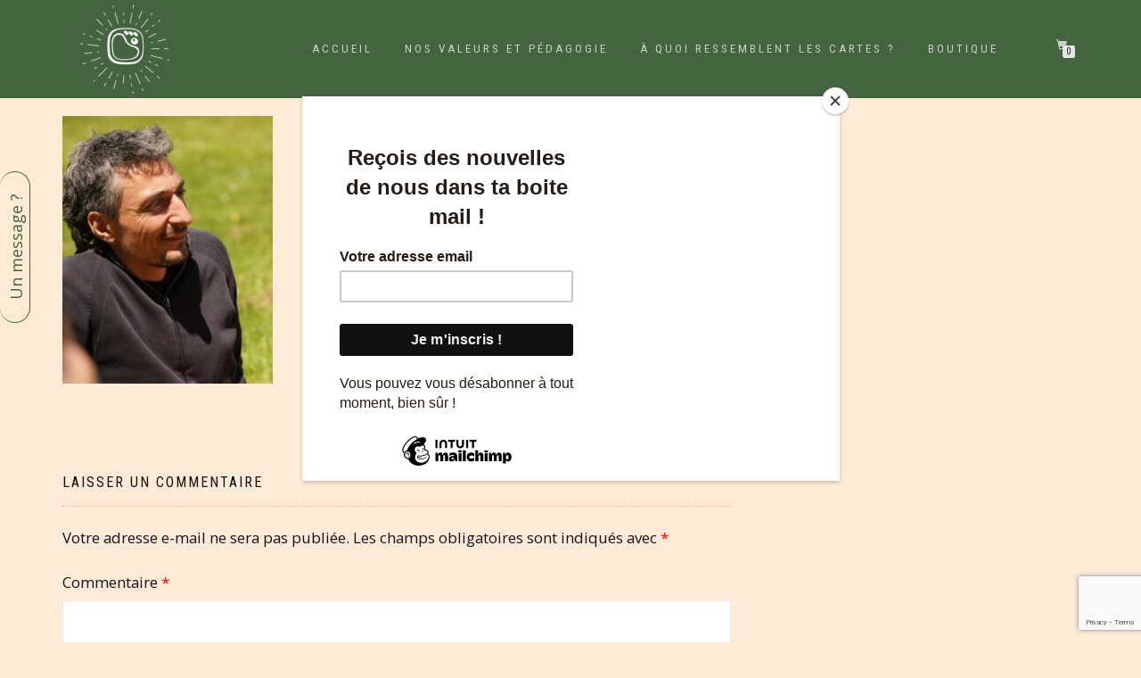

--- FILE ---
content_type: text/html; charset=utf-8
request_url: https://www.google.com/recaptcha/api2/anchor?ar=1&k=6LeTPRcqAAAAAGK-uwv2hfeibJOC1JZy-j2P9tbO&co=aHR0cHM6Ly9sZXMtZ3VtbG9zLmZyOjQ0Mw..&hl=en&v=N67nZn4AqZkNcbeMu4prBgzg&size=invisible&anchor-ms=20000&execute-ms=30000&cb=wtu9s8649rto
body_size: 49964
content:
<!DOCTYPE HTML><html dir="ltr" lang="en"><head><meta http-equiv="Content-Type" content="text/html; charset=UTF-8">
<meta http-equiv="X-UA-Compatible" content="IE=edge">
<title>reCAPTCHA</title>
<style type="text/css">
/* cyrillic-ext */
@font-face {
  font-family: 'Roboto';
  font-style: normal;
  font-weight: 400;
  font-stretch: 100%;
  src: url(//fonts.gstatic.com/s/roboto/v48/KFO7CnqEu92Fr1ME7kSn66aGLdTylUAMa3GUBHMdazTgWw.woff2) format('woff2');
  unicode-range: U+0460-052F, U+1C80-1C8A, U+20B4, U+2DE0-2DFF, U+A640-A69F, U+FE2E-FE2F;
}
/* cyrillic */
@font-face {
  font-family: 'Roboto';
  font-style: normal;
  font-weight: 400;
  font-stretch: 100%;
  src: url(//fonts.gstatic.com/s/roboto/v48/KFO7CnqEu92Fr1ME7kSn66aGLdTylUAMa3iUBHMdazTgWw.woff2) format('woff2');
  unicode-range: U+0301, U+0400-045F, U+0490-0491, U+04B0-04B1, U+2116;
}
/* greek-ext */
@font-face {
  font-family: 'Roboto';
  font-style: normal;
  font-weight: 400;
  font-stretch: 100%;
  src: url(//fonts.gstatic.com/s/roboto/v48/KFO7CnqEu92Fr1ME7kSn66aGLdTylUAMa3CUBHMdazTgWw.woff2) format('woff2');
  unicode-range: U+1F00-1FFF;
}
/* greek */
@font-face {
  font-family: 'Roboto';
  font-style: normal;
  font-weight: 400;
  font-stretch: 100%;
  src: url(//fonts.gstatic.com/s/roboto/v48/KFO7CnqEu92Fr1ME7kSn66aGLdTylUAMa3-UBHMdazTgWw.woff2) format('woff2');
  unicode-range: U+0370-0377, U+037A-037F, U+0384-038A, U+038C, U+038E-03A1, U+03A3-03FF;
}
/* math */
@font-face {
  font-family: 'Roboto';
  font-style: normal;
  font-weight: 400;
  font-stretch: 100%;
  src: url(//fonts.gstatic.com/s/roboto/v48/KFO7CnqEu92Fr1ME7kSn66aGLdTylUAMawCUBHMdazTgWw.woff2) format('woff2');
  unicode-range: U+0302-0303, U+0305, U+0307-0308, U+0310, U+0312, U+0315, U+031A, U+0326-0327, U+032C, U+032F-0330, U+0332-0333, U+0338, U+033A, U+0346, U+034D, U+0391-03A1, U+03A3-03A9, U+03B1-03C9, U+03D1, U+03D5-03D6, U+03F0-03F1, U+03F4-03F5, U+2016-2017, U+2034-2038, U+203C, U+2040, U+2043, U+2047, U+2050, U+2057, U+205F, U+2070-2071, U+2074-208E, U+2090-209C, U+20D0-20DC, U+20E1, U+20E5-20EF, U+2100-2112, U+2114-2115, U+2117-2121, U+2123-214F, U+2190, U+2192, U+2194-21AE, U+21B0-21E5, U+21F1-21F2, U+21F4-2211, U+2213-2214, U+2216-22FF, U+2308-230B, U+2310, U+2319, U+231C-2321, U+2336-237A, U+237C, U+2395, U+239B-23B7, U+23D0, U+23DC-23E1, U+2474-2475, U+25AF, U+25B3, U+25B7, U+25BD, U+25C1, U+25CA, U+25CC, U+25FB, U+266D-266F, U+27C0-27FF, U+2900-2AFF, U+2B0E-2B11, U+2B30-2B4C, U+2BFE, U+3030, U+FF5B, U+FF5D, U+1D400-1D7FF, U+1EE00-1EEFF;
}
/* symbols */
@font-face {
  font-family: 'Roboto';
  font-style: normal;
  font-weight: 400;
  font-stretch: 100%;
  src: url(//fonts.gstatic.com/s/roboto/v48/KFO7CnqEu92Fr1ME7kSn66aGLdTylUAMaxKUBHMdazTgWw.woff2) format('woff2');
  unicode-range: U+0001-000C, U+000E-001F, U+007F-009F, U+20DD-20E0, U+20E2-20E4, U+2150-218F, U+2190, U+2192, U+2194-2199, U+21AF, U+21E6-21F0, U+21F3, U+2218-2219, U+2299, U+22C4-22C6, U+2300-243F, U+2440-244A, U+2460-24FF, U+25A0-27BF, U+2800-28FF, U+2921-2922, U+2981, U+29BF, U+29EB, U+2B00-2BFF, U+4DC0-4DFF, U+FFF9-FFFB, U+10140-1018E, U+10190-1019C, U+101A0, U+101D0-101FD, U+102E0-102FB, U+10E60-10E7E, U+1D2C0-1D2D3, U+1D2E0-1D37F, U+1F000-1F0FF, U+1F100-1F1AD, U+1F1E6-1F1FF, U+1F30D-1F30F, U+1F315, U+1F31C, U+1F31E, U+1F320-1F32C, U+1F336, U+1F378, U+1F37D, U+1F382, U+1F393-1F39F, U+1F3A7-1F3A8, U+1F3AC-1F3AF, U+1F3C2, U+1F3C4-1F3C6, U+1F3CA-1F3CE, U+1F3D4-1F3E0, U+1F3ED, U+1F3F1-1F3F3, U+1F3F5-1F3F7, U+1F408, U+1F415, U+1F41F, U+1F426, U+1F43F, U+1F441-1F442, U+1F444, U+1F446-1F449, U+1F44C-1F44E, U+1F453, U+1F46A, U+1F47D, U+1F4A3, U+1F4B0, U+1F4B3, U+1F4B9, U+1F4BB, U+1F4BF, U+1F4C8-1F4CB, U+1F4D6, U+1F4DA, U+1F4DF, U+1F4E3-1F4E6, U+1F4EA-1F4ED, U+1F4F7, U+1F4F9-1F4FB, U+1F4FD-1F4FE, U+1F503, U+1F507-1F50B, U+1F50D, U+1F512-1F513, U+1F53E-1F54A, U+1F54F-1F5FA, U+1F610, U+1F650-1F67F, U+1F687, U+1F68D, U+1F691, U+1F694, U+1F698, U+1F6AD, U+1F6B2, U+1F6B9-1F6BA, U+1F6BC, U+1F6C6-1F6CF, U+1F6D3-1F6D7, U+1F6E0-1F6EA, U+1F6F0-1F6F3, U+1F6F7-1F6FC, U+1F700-1F7FF, U+1F800-1F80B, U+1F810-1F847, U+1F850-1F859, U+1F860-1F887, U+1F890-1F8AD, U+1F8B0-1F8BB, U+1F8C0-1F8C1, U+1F900-1F90B, U+1F93B, U+1F946, U+1F984, U+1F996, U+1F9E9, U+1FA00-1FA6F, U+1FA70-1FA7C, U+1FA80-1FA89, U+1FA8F-1FAC6, U+1FACE-1FADC, U+1FADF-1FAE9, U+1FAF0-1FAF8, U+1FB00-1FBFF;
}
/* vietnamese */
@font-face {
  font-family: 'Roboto';
  font-style: normal;
  font-weight: 400;
  font-stretch: 100%;
  src: url(//fonts.gstatic.com/s/roboto/v48/KFO7CnqEu92Fr1ME7kSn66aGLdTylUAMa3OUBHMdazTgWw.woff2) format('woff2');
  unicode-range: U+0102-0103, U+0110-0111, U+0128-0129, U+0168-0169, U+01A0-01A1, U+01AF-01B0, U+0300-0301, U+0303-0304, U+0308-0309, U+0323, U+0329, U+1EA0-1EF9, U+20AB;
}
/* latin-ext */
@font-face {
  font-family: 'Roboto';
  font-style: normal;
  font-weight: 400;
  font-stretch: 100%;
  src: url(//fonts.gstatic.com/s/roboto/v48/KFO7CnqEu92Fr1ME7kSn66aGLdTylUAMa3KUBHMdazTgWw.woff2) format('woff2');
  unicode-range: U+0100-02BA, U+02BD-02C5, U+02C7-02CC, U+02CE-02D7, U+02DD-02FF, U+0304, U+0308, U+0329, U+1D00-1DBF, U+1E00-1E9F, U+1EF2-1EFF, U+2020, U+20A0-20AB, U+20AD-20C0, U+2113, U+2C60-2C7F, U+A720-A7FF;
}
/* latin */
@font-face {
  font-family: 'Roboto';
  font-style: normal;
  font-weight: 400;
  font-stretch: 100%;
  src: url(//fonts.gstatic.com/s/roboto/v48/KFO7CnqEu92Fr1ME7kSn66aGLdTylUAMa3yUBHMdazQ.woff2) format('woff2');
  unicode-range: U+0000-00FF, U+0131, U+0152-0153, U+02BB-02BC, U+02C6, U+02DA, U+02DC, U+0304, U+0308, U+0329, U+2000-206F, U+20AC, U+2122, U+2191, U+2193, U+2212, U+2215, U+FEFF, U+FFFD;
}
/* cyrillic-ext */
@font-face {
  font-family: 'Roboto';
  font-style: normal;
  font-weight: 500;
  font-stretch: 100%;
  src: url(//fonts.gstatic.com/s/roboto/v48/KFO7CnqEu92Fr1ME7kSn66aGLdTylUAMa3GUBHMdazTgWw.woff2) format('woff2');
  unicode-range: U+0460-052F, U+1C80-1C8A, U+20B4, U+2DE0-2DFF, U+A640-A69F, U+FE2E-FE2F;
}
/* cyrillic */
@font-face {
  font-family: 'Roboto';
  font-style: normal;
  font-weight: 500;
  font-stretch: 100%;
  src: url(//fonts.gstatic.com/s/roboto/v48/KFO7CnqEu92Fr1ME7kSn66aGLdTylUAMa3iUBHMdazTgWw.woff2) format('woff2');
  unicode-range: U+0301, U+0400-045F, U+0490-0491, U+04B0-04B1, U+2116;
}
/* greek-ext */
@font-face {
  font-family: 'Roboto';
  font-style: normal;
  font-weight: 500;
  font-stretch: 100%;
  src: url(//fonts.gstatic.com/s/roboto/v48/KFO7CnqEu92Fr1ME7kSn66aGLdTylUAMa3CUBHMdazTgWw.woff2) format('woff2');
  unicode-range: U+1F00-1FFF;
}
/* greek */
@font-face {
  font-family: 'Roboto';
  font-style: normal;
  font-weight: 500;
  font-stretch: 100%;
  src: url(//fonts.gstatic.com/s/roboto/v48/KFO7CnqEu92Fr1ME7kSn66aGLdTylUAMa3-UBHMdazTgWw.woff2) format('woff2');
  unicode-range: U+0370-0377, U+037A-037F, U+0384-038A, U+038C, U+038E-03A1, U+03A3-03FF;
}
/* math */
@font-face {
  font-family: 'Roboto';
  font-style: normal;
  font-weight: 500;
  font-stretch: 100%;
  src: url(//fonts.gstatic.com/s/roboto/v48/KFO7CnqEu92Fr1ME7kSn66aGLdTylUAMawCUBHMdazTgWw.woff2) format('woff2');
  unicode-range: U+0302-0303, U+0305, U+0307-0308, U+0310, U+0312, U+0315, U+031A, U+0326-0327, U+032C, U+032F-0330, U+0332-0333, U+0338, U+033A, U+0346, U+034D, U+0391-03A1, U+03A3-03A9, U+03B1-03C9, U+03D1, U+03D5-03D6, U+03F0-03F1, U+03F4-03F5, U+2016-2017, U+2034-2038, U+203C, U+2040, U+2043, U+2047, U+2050, U+2057, U+205F, U+2070-2071, U+2074-208E, U+2090-209C, U+20D0-20DC, U+20E1, U+20E5-20EF, U+2100-2112, U+2114-2115, U+2117-2121, U+2123-214F, U+2190, U+2192, U+2194-21AE, U+21B0-21E5, U+21F1-21F2, U+21F4-2211, U+2213-2214, U+2216-22FF, U+2308-230B, U+2310, U+2319, U+231C-2321, U+2336-237A, U+237C, U+2395, U+239B-23B7, U+23D0, U+23DC-23E1, U+2474-2475, U+25AF, U+25B3, U+25B7, U+25BD, U+25C1, U+25CA, U+25CC, U+25FB, U+266D-266F, U+27C0-27FF, U+2900-2AFF, U+2B0E-2B11, U+2B30-2B4C, U+2BFE, U+3030, U+FF5B, U+FF5D, U+1D400-1D7FF, U+1EE00-1EEFF;
}
/* symbols */
@font-face {
  font-family: 'Roboto';
  font-style: normal;
  font-weight: 500;
  font-stretch: 100%;
  src: url(//fonts.gstatic.com/s/roboto/v48/KFO7CnqEu92Fr1ME7kSn66aGLdTylUAMaxKUBHMdazTgWw.woff2) format('woff2');
  unicode-range: U+0001-000C, U+000E-001F, U+007F-009F, U+20DD-20E0, U+20E2-20E4, U+2150-218F, U+2190, U+2192, U+2194-2199, U+21AF, U+21E6-21F0, U+21F3, U+2218-2219, U+2299, U+22C4-22C6, U+2300-243F, U+2440-244A, U+2460-24FF, U+25A0-27BF, U+2800-28FF, U+2921-2922, U+2981, U+29BF, U+29EB, U+2B00-2BFF, U+4DC0-4DFF, U+FFF9-FFFB, U+10140-1018E, U+10190-1019C, U+101A0, U+101D0-101FD, U+102E0-102FB, U+10E60-10E7E, U+1D2C0-1D2D3, U+1D2E0-1D37F, U+1F000-1F0FF, U+1F100-1F1AD, U+1F1E6-1F1FF, U+1F30D-1F30F, U+1F315, U+1F31C, U+1F31E, U+1F320-1F32C, U+1F336, U+1F378, U+1F37D, U+1F382, U+1F393-1F39F, U+1F3A7-1F3A8, U+1F3AC-1F3AF, U+1F3C2, U+1F3C4-1F3C6, U+1F3CA-1F3CE, U+1F3D4-1F3E0, U+1F3ED, U+1F3F1-1F3F3, U+1F3F5-1F3F7, U+1F408, U+1F415, U+1F41F, U+1F426, U+1F43F, U+1F441-1F442, U+1F444, U+1F446-1F449, U+1F44C-1F44E, U+1F453, U+1F46A, U+1F47D, U+1F4A3, U+1F4B0, U+1F4B3, U+1F4B9, U+1F4BB, U+1F4BF, U+1F4C8-1F4CB, U+1F4D6, U+1F4DA, U+1F4DF, U+1F4E3-1F4E6, U+1F4EA-1F4ED, U+1F4F7, U+1F4F9-1F4FB, U+1F4FD-1F4FE, U+1F503, U+1F507-1F50B, U+1F50D, U+1F512-1F513, U+1F53E-1F54A, U+1F54F-1F5FA, U+1F610, U+1F650-1F67F, U+1F687, U+1F68D, U+1F691, U+1F694, U+1F698, U+1F6AD, U+1F6B2, U+1F6B9-1F6BA, U+1F6BC, U+1F6C6-1F6CF, U+1F6D3-1F6D7, U+1F6E0-1F6EA, U+1F6F0-1F6F3, U+1F6F7-1F6FC, U+1F700-1F7FF, U+1F800-1F80B, U+1F810-1F847, U+1F850-1F859, U+1F860-1F887, U+1F890-1F8AD, U+1F8B0-1F8BB, U+1F8C0-1F8C1, U+1F900-1F90B, U+1F93B, U+1F946, U+1F984, U+1F996, U+1F9E9, U+1FA00-1FA6F, U+1FA70-1FA7C, U+1FA80-1FA89, U+1FA8F-1FAC6, U+1FACE-1FADC, U+1FADF-1FAE9, U+1FAF0-1FAF8, U+1FB00-1FBFF;
}
/* vietnamese */
@font-face {
  font-family: 'Roboto';
  font-style: normal;
  font-weight: 500;
  font-stretch: 100%;
  src: url(//fonts.gstatic.com/s/roboto/v48/KFO7CnqEu92Fr1ME7kSn66aGLdTylUAMa3OUBHMdazTgWw.woff2) format('woff2');
  unicode-range: U+0102-0103, U+0110-0111, U+0128-0129, U+0168-0169, U+01A0-01A1, U+01AF-01B0, U+0300-0301, U+0303-0304, U+0308-0309, U+0323, U+0329, U+1EA0-1EF9, U+20AB;
}
/* latin-ext */
@font-face {
  font-family: 'Roboto';
  font-style: normal;
  font-weight: 500;
  font-stretch: 100%;
  src: url(//fonts.gstatic.com/s/roboto/v48/KFO7CnqEu92Fr1ME7kSn66aGLdTylUAMa3KUBHMdazTgWw.woff2) format('woff2');
  unicode-range: U+0100-02BA, U+02BD-02C5, U+02C7-02CC, U+02CE-02D7, U+02DD-02FF, U+0304, U+0308, U+0329, U+1D00-1DBF, U+1E00-1E9F, U+1EF2-1EFF, U+2020, U+20A0-20AB, U+20AD-20C0, U+2113, U+2C60-2C7F, U+A720-A7FF;
}
/* latin */
@font-face {
  font-family: 'Roboto';
  font-style: normal;
  font-weight: 500;
  font-stretch: 100%;
  src: url(//fonts.gstatic.com/s/roboto/v48/KFO7CnqEu92Fr1ME7kSn66aGLdTylUAMa3yUBHMdazQ.woff2) format('woff2');
  unicode-range: U+0000-00FF, U+0131, U+0152-0153, U+02BB-02BC, U+02C6, U+02DA, U+02DC, U+0304, U+0308, U+0329, U+2000-206F, U+20AC, U+2122, U+2191, U+2193, U+2212, U+2215, U+FEFF, U+FFFD;
}
/* cyrillic-ext */
@font-face {
  font-family: 'Roboto';
  font-style: normal;
  font-weight: 900;
  font-stretch: 100%;
  src: url(//fonts.gstatic.com/s/roboto/v48/KFO7CnqEu92Fr1ME7kSn66aGLdTylUAMa3GUBHMdazTgWw.woff2) format('woff2');
  unicode-range: U+0460-052F, U+1C80-1C8A, U+20B4, U+2DE0-2DFF, U+A640-A69F, U+FE2E-FE2F;
}
/* cyrillic */
@font-face {
  font-family: 'Roboto';
  font-style: normal;
  font-weight: 900;
  font-stretch: 100%;
  src: url(//fonts.gstatic.com/s/roboto/v48/KFO7CnqEu92Fr1ME7kSn66aGLdTylUAMa3iUBHMdazTgWw.woff2) format('woff2');
  unicode-range: U+0301, U+0400-045F, U+0490-0491, U+04B0-04B1, U+2116;
}
/* greek-ext */
@font-face {
  font-family: 'Roboto';
  font-style: normal;
  font-weight: 900;
  font-stretch: 100%;
  src: url(//fonts.gstatic.com/s/roboto/v48/KFO7CnqEu92Fr1ME7kSn66aGLdTylUAMa3CUBHMdazTgWw.woff2) format('woff2');
  unicode-range: U+1F00-1FFF;
}
/* greek */
@font-face {
  font-family: 'Roboto';
  font-style: normal;
  font-weight: 900;
  font-stretch: 100%;
  src: url(//fonts.gstatic.com/s/roboto/v48/KFO7CnqEu92Fr1ME7kSn66aGLdTylUAMa3-UBHMdazTgWw.woff2) format('woff2');
  unicode-range: U+0370-0377, U+037A-037F, U+0384-038A, U+038C, U+038E-03A1, U+03A3-03FF;
}
/* math */
@font-face {
  font-family: 'Roboto';
  font-style: normal;
  font-weight: 900;
  font-stretch: 100%;
  src: url(//fonts.gstatic.com/s/roboto/v48/KFO7CnqEu92Fr1ME7kSn66aGLdTylUAMawCUBHMdazTgWw.woff2) format('woff2');
  unicode-range: U+0302-0303, U+0305, U+0307-0308, U+0310, U+0312, U+0315, U+031A, U+0326-0327, U+032C, U+032F-0330, U+0332-0333, U+0338, U+033A, U+0346, U+034D, U+0391-03A1, U+03A3-03A9, U+03B1-03C9, U+03D1, U+03D5-03D6, U+03F0-03F1, U+03F4-03F5, U+2016-2017, U+2034-2038, U+203C, U+2040, U+2043, U+2047, U+2050, U+2057, U+205F, U+2070-2071, U+2074-208E, U+2090-209C, U+20D0-20DC, U+20E1, U+20E5-20EF, U+2100-2112, U+2114-2115, U+2117-2121, U+2123-214F, U+2190, U+2192, U+2194-21AE, U+21B0-21E5, U+21F1-21F2, U+21F4-2211, U+2213-2214, U+2216-22FF, U+2308-230B, U+2310, U+2319, U+231C-2321, U+2336-237A, U+237C, U+2395, U+239B-23B7, U+23D0, U+23DC-23E1, U+2474-2475, U+25AF, U+25B3, U+25B7, U+25BD, U+25C1, U+25CA, U+25CC, U+25FB, U+266D-266F, U+27C0-27FF, U+2900-2AFF, U+2B0E-2B11, U+2B30-2B4C, U+2BFE, U+3030, U+FF5B, U+FF5D, U+1D400-1D7FF, U+1EE00-1EEFF;
}
/* symbols */
@font-face {
  font-family: 'Roboto';
  font-style: normal;
  font-weight: 900;
  font-stretch: 100%;
  src: url(//fonts.gstatic.com/s/roboto/v48/KFO7CnqEu92Fr1ME7kSn66aGLdTylUAMaxKUBHMdazTgWw.woff2) format('woff2');
  unicode-range: U+0001-000C, U+000E-001F, U+007F-009F, U+20DD-20E0, U+20E2-20E4, U+2150-218F, U+2190, U+2192, U+2194-2199, U+21AF, U+21E6-21F0, U+21F3, U+2218-2219, U+2299, U+22C4-22C6, U+2300-243F, U+2440-244A, U+2460-24FF, U+25A0-27BF, U+2800-28FF, U+2921-2922, U+2981, U+29BF, U+29EB, U+2B00-2BFF, U+4DC0-4DFF, U+FFF9-FFFB, U+10140-1018E, U+10190-1019C, U+101A0, U+101D0-101FD, U+102E0-102FB, U+10E60-10E7E, U+1D2C0-1D2D3, U+1D2E0-1D37F, U+1F000-1F0FF, U+1F100-1F1AD, U+1F1E6-1F1FF, U+1F30D-1F30F, U+1F315, U+1F31C, U+1F31E, U+1F320-1F32C, U+1F336, U+1F378, U+1F37D, U+1F382, U+1F393-1F39F, U+1F3A7-1F3A8, U+1F3AC-1F3AF, U+1F3C2, U+1F3C4-1F3C6, U+1F3CA-1F3CE, U+1F3D4-1F3E0, U+1F3ED, U+1F3F1-1F3F3, U+1F3F5-1F3F7, U+1F408, U+1F415, U+1F41F, U+1F426, U+1F43F, U+1F441-1F442, U+1F444, U+1F446-1F449, U+1F44C-1F44E, U+1F453, U+1F46A, U+1F47D, U+1F4A3, U+1F4B0, U+1F4B3, U+1F4B9, U+1F4BB, U+1F4BF, U+1F4C8-1F4CB, U+1F4D6, U+1F4DA, U+1F4DF, U+1F4E3-1F4E6, U+1F4EA-1F4ED, U+1F4F7, U+1F4F9-1F4FB, U+1F4FD-1F4FE, U+1F503, U+1F507-1F50B, U+1F50D, U+1F512-1F513, U+1F53E-1F54A, U+1F54F-1F5FA, U+1F610, U+1F650-1F67F, U+1F687, U+1F68D, U+1F691, U+1F694, U+1F698, U+1F6AD, U+1F6B2, U+1F6B9-1F6BA, U+1F6BC, U+1F6C6-1F6CF, U+1F6D3-1F6D7, U+1F6E0-1F6EA, U+1F6F0-1F6F3, U+1F6F7-1F6FC, U+1F700-1F7FF, U+1F800-1F80B, U+1F810-1F847, U+1F850-1F859, U+1F860-1F887, U+1F890-1F8AD, U+1F8B0-1F8BB, U+1F8C0-1F8C1, U+1F900-1F90B, U+1F93B, U+1F946, U+1F984, U+1F996, U+1F9E9, U+1FA00-1FA6F, U+1FA70-1FA7C, U+1FA80-1FA89, U+1FA8F-1FAC6, U+1FACE-1FADC, U+1FADF-1FAE9, U+1FAF0-1FAF8, U+1FB00-1FBFF;
}
/* vietnamese */
@font-face {
  font-family: 'Roboto';
  font-style: normal;
  font-weight: 900;
  font-stretch: 100%;
  src: url(//fonts.gstatic.com/s/roboto/v48/KFO7CnqEu92Fr1ME7kSn66aGLdTylUAMa3OUBHMdazTgWw.woff2) format('woff2');
  unicode-range: U+0102-0103, U+0110-0111, U+0128-0129, U+0168-0169, U+01A0-01A1, U+01AF-01B0, U+0300-0301, U+0303-0304, U+0308-0309, U+0323, U+0329, U+1EA0-1EF9, U+20AB;
}
/* latin-ext */
@font-face {
  font-family: 'Roboto';
  font-style: normal;
  font-weight: 900;
  font-stretch: 100%;
  src: url(//fonts.gstatic.com/s/roboto/v48/KFO7CnqEu92Fr1ME7kSn66aGLdTylUAMa3KUBHMdazTgWw.woff2) format('woff2');
  unicode-range: U+0100-02BA, U+02BD-02C5, U+02C7-02CC, U+02CE-02D7, U+02DD-02FF, U+0304, U+0308, U+0329, U+1D00-1DBF, U+1E00-1E9F, U+1EF2-1EFF, U+2020, U+20A0-20AB, U+20AD-20C0, U+2113, U+2C60-2C7F, U+A720-A7FF;
}
/* latin */
@font-face {
  font-family: 'Roboto';
  font-style: normal;
  font-weight: 900;
  font-stretch: 100%;
  src: url(//fonts.gstatic.com/s/roboto/v48/KFO7CnqEu92Fr1ME7kSn66aGLdTylUAMa3yUBHMdazQ.woff2) format('woff2');
  unicode-range: U+0000-00FF, U+0131, U+0152-0153, U+02BB-02BC, U+02C6, U+02DA, U+02DC, U+0304, U+0308, U+0329, U+2000-206F, U+20AC, U+2122, U+2191, U+2193, U+2212, U+2215, U+FEFF, U+FFFD;
}

</style>
<link rel="stylesheet" type="text/css" href="https://www.gstatic.com/recaptcha/releases/N67nZn4AqZkNcbeMu4prBgzg/styles__ltr.css">
<script nonce="Yt_8l2lN87cqjRJbJOuw0A" type="text/javascript">window['__recaptcha_api'] = 'https://www.google.com/recaptcha/api2/';</script>
<script type="text/javascript" src="https://www.gstatic.com/recaptcha/releases/N67nZn4AqZkNcbeMu4prBgzg/recaptcha__en.js" nonce="Yt_8l2lN87cqjRJbJOuw0A">
      
    </script></head>
<body><div id="rc-anchor-alert" class="rc-anchor-alert"></div>
<input type="hidden" id="recaptcha-token" value="[base64]">
<script type="text/javascript" nonce="Yt_8l2lN87cqjRJbJOuw0A">
      recaptcha.anchor.Main.init("[\x22ainput\x22,[\x22bgdata\x22,\x22\x22,\[base64]/[base64]/[base64]/bmV3IHJbeF0oY1swXSk6RT09Mj9uZXcgclt4XShjWzBdLGNbMV0pOkU9PTM/bmV3IHJbeF0oY1swXSxjWzFdLGNbMl0pOkU9PTQ/[base64]/[base64]/[base64]/[base64]/[base64]/[base64]/[base64]/[base64]\x22,\[base64]\\u003d\x22,\x22ZmpJKMKgNMK4wosFOMOwPsORIMONw4TDjGbCmHzDnsK4wqrClsK/wplibMOUwqTDjVc4EinCix8Qw6U5wrI2wpjCgmzCm8OHw43DmnlLwqrCg8O3PS/CsMOnw4xUworCkCt4w7F5wowPw7xFw4/DjsOPUMO2wqw4wrNHFcK+K8OGWBrCh2bDjsO4WMK4fsKJwoFNw71LBcO7w7cAwoRMw5wPKMKAw7/Ci8OWR1sjw5UOwqzDv8OeI8Obw7LCqcKQwpd1wovDlMK2w6fDr8OsGDUewrV/w4QQGB55w4hcKsOxPMOVwopDwq1awr3CgcKkwr8sDMKUwqHCvsKrFVrDvcKCdC9Aw6d7Pk/CsMOaFcOxwp3Dq8K6w6rDkDY2w4vCnsKZwrYbw6vCoSbCi8OMwq7CnsKTwo0qBTXCj0RsesOFZMKueMK1BMOqTsOWw6ReADrDuMKyfMOldjVnM8KBw7gbw4PCscKuwrcdw63DrcOrw4LDrFN8dDhURAJxHz7DvsODw4TCvcO/ajJUAzPCkMKWH1BNw65wfnxIw4QdTT9lLsKZw6/CkjUteMObUsOFc8K0w4BFw6PDgT9kw4vDjsOSf8KGF8KrPcOvwq8cWzDCoHfCnsK3ZcO/[base64]/w7QbQxtEwqHDvE46cEbCpy0HwoVrwrDDhE5kwqMiJTlUw5sAworDlcKOw53DnSBPwro4GcKow7s7FsKRwq7Cu8KiVMKiw6AhbFkKw6DDgsOTax7DvsK8w55Yw6rDjEIYwqRLccKtworCq8K7KcKSGi/[base64]/[base64]/AjdVc3RSw6Axwrhxw73DlXw4W07Cu8KCw41qw7wjw4/Cq8K2wpPDqsK0Z8Ohdx12w5V2wpkSw4cSw7ENwo3DtDnCv1fDisOsw7FUHnRSwozDuMKYVMOBdXEjwoEeJAQHXMO4Py8rc8OiFsOKw7bDu8KicFvCr8KEbQNYYXpyw7rCv2/DtkHDlWoTX8KYcBHCv2tLZsKgMMOmEcOww5HDgcKAczRFw6vDlMO8w6E1aCd7ZEPCoBBJwqfCisKrTH/CtipkKUXCv2TDtsK1CTQzHH7DrmxKw6wawoTCjMOpwobDuirDu8K4AsKnwr7CoywXwofCniXDjHYAfm/DpwZDwqUyD8O3w610w5hnwpwVw5UOw4Z+JsOyw4k8w6zDlQNmKSbCncKyVMO4BMKcw4E/McKxbhnCl20Aw6bCux3Di2pbw7gZw5UDHxcbDRjDnBXDuMOROcO+fUTDo8K2w7gwMgJtwqDCo8KTUX/Drhl7w6fDpMKLwpXCiMOvesKNf2VqRw18wrcvwrhGw6BmworCo0zDt0jCvCZTw4LDqm8pwplUKWsAw4/[base64]/DicKuAG7DhXnCi8OiYk9YwoEkw4YBSMOaf1V6w6HCoHXCvMKHN3fCtEnCvDp2wrjDjmzCq8OnwpzCvxpBTcKTe8KCw51PYsKYw5MSd8KRwqnChy9URhgXB2fDpBRIwqoQS004TDUCw5UTwo3DoTd/[base64]/[base64]/Cu8O3wpZlwqsCU2jDi2kCwonCncK+w7HDmcKrwpdxJj7CusKcIVAxwrPDgcOFDBdLcsKbwp3CoUnDlMOFdjcjw6jCpsK0ZsOhTFLCocOSw6/DhcKdw6TDln85w5MkX1B9w69XTmsbAmPDp8OACUjCikHCpWPDrsOJW3nCn8KebRPCpHzDnGd6I8KQwqnCl0rCpkgnEB3Dtl3DssOfwqUXLBUqcMKVA8KswofClcKUPxzDgDLDocOAD8ObwrjDnMKRUkDDt1jCm19TwqPCq8O6FcOxZz91c3vCj8O+O8OeG8KTJl/ClMK9FMKebjfCqwHDqsOuHsKhwptywozCicOwwrDDrxFJDnTDskoBwrPCrsKQSsK5wo/DtCfCuMKFw6vCl8KnIlzDkcOJOEEEw5YoJnPCvMOUw7vDncOVMUVew6I8w7XDgF9Tw7AGdV3CuHhpw57DkWfDthrDk8KOYTHDucKAwoHDuMKnw4AQbi8Pw6AlFsKqbsOaN0/Ci8K4wrXCisOaOcOswpkFAsOiwq3ChcKxwrBAN8KTecK/aBzCucOnwpohwpV7wqnDgBvCtsOMw7TCmSTDlMKBwqrDpMKXEMOVb3IWw6rChBMjQ8KzwpDDjsKPw7nCrMKFC8KOw5/DgcK3VMOOwp7DlMKTwrDDhlsRWWkow4rCvxPCsSAhw7cZGzBCwrUveMOaw7YNwrbDhsOYB8KYAGRoe3PCqcOyEQUfdsKwwr8sB8OTw57Ck14masK4F8KOw7jCkjrDmcOsw7JPKsOBw5LDlx1swqvDssOnw6QyESILKcOCRVPCinp5wpAew4LCmA/[base64]/[base64]/Dr8KuXgrCv0zDuzvCg8KPwr7Cv35IV8OWGMO9HMKjwqJ/[base64]/wq3Dr8OqfUTCq8KQScOlwp1mwpjDqMOMwpHCjsObw6fDq8OQOsK/elnDqsK1Y3INw6fDiTrCqsKuE8KkwohhwpfCocOEw71/wqnCgGRKHsKYwoRMFGEODkABZS05RsOQwpx+Kh3CvnHDtw9jAU/CgMKhw4xrQGdfwqwHRWFNIRBfw615w4kOwr4FwqfCmArDi0/CljLCpTrDgnFiFDgQeH3CiCl9AcOuwqfDq2XCp8K+ccOpGsKFw4bDq8KbPcKSw6RGwqHDsDbCssKXfDkXAD8kwrM7DhoWw5UHwqB8I8KFF8OJwqQ5EXzCmxHDsX/CjsOEw5J0JBRfwpXDscKwHMODDcKKwqbCt8KdbXVYNyLCoGPCvsK+WcOGdsKvE0zCv8KFUcO7esKsJcOAw4/DqQvDrwcNQsKGwovDkB/[base64]/Co2ciwrrCn8KUwpTDuCfDm2ICw6jDucOxwoErw5/CgcKgdMOUJcKQw5/ClsO/CD4fEkHCjcO+LcOww44ve8KxAGPDo8OiIMKMJwnCml/Cr8KBwqPCpkrDkcK3H8OwwqbCqzg2IQnCmxY2wp/[base64]/DlcOTwoJsw7nDmsOBJ8O+wplQw4M6GkE5wo5zNFzCoDvCpRbCkk3DrifDvxd8w6TCihTDmsOzwo/CtAvCvcOZS1tWw7lBw54EwqPDhcOudx13woM7wqgGbcK6d8OcccONAkJFTMKTGBXDicO/[base64]/DgMK4CcKIwpXDvEnDlcKTw4BDwqzCnxPCo0PClMOwasOXw6kTesOqw7bDpMOMw4Bxw7bDvU7CmjZyRhMVDV8/PcOUelPDlT/DtcOswp7CnMO2w4sXwrPDrRxCw71Ew6PDrcODSAk2QsKracOQW8OIwrzDlsOYwrnCkHzDiwZKG8O2LMKrecKBHsOtw6/[base64]/DvXDCkhdkZlXCtmLDjcOtw5fCrX3CtMKtw5PChmnDnsO7fcO6w5HCjsOmVxd9wqvDicOIXxvDo3Nvw5TDnAAawpYhAFvDkyhEw5keDAfDkBvDiFfCsENDA140NsOIw5Z0LsKgPwvDrcOrwr3DrsO/QMOda8KhwoDDn2DDrcOecWYgw6fDtizDusKeDcKUOMOAw7PDjMKtBMKTw4HCt8K7csOxw4vCmsK8wqXCu8O9AwRyw5TCmzzDmsKGw55GTcKdw41MdsOtXMOFICPDqcO1IMKpY8O6wqYeXMK7wobDkXN+wp0ZFioaCsOqSS3CokBXEsOgQcO6w47Dgy/ChkDDhjoGw5XCkTpuwp3Cun1EZybCp8OIwrwKwpBYFynDknRHwpnDrV03ST/[base64]/DsWjCjTICI8OQw599wrxJAsKiwqDDjg3DngnDiMK7w5zDu3tTYWxdwo/Di0g0w5PCuSzCnxHCvk0kwrp8Z8KOw7gDwphDw7AURsK8w4HCsMKJw4dcdEDDmsO+DzcDDcKrasOhbiPDiMO/[base64]/Dm10ewqRGYk/DsQFNw5oZTi/DnVDDi8K9ERLDmH/[base64]/DtG8jXMOHwrDCvmcBLG4pw4nDp8KpOQc1ZsOfOsKOwp3CkVvDkcO2aMO6w4hBw7nCpsKmw7jCu3TDolnDs8Ouw6/Cj2nCi2LCkcKAw6Jhwrt+wq1hCAhyw6nChcOrw6Y1wqzDssKHXcOywpFLA8Obw5ooMWTCm258w7Rkw6wJw5EewrvCpcOyPGnCpWLDuj3CuibCgcKvwo/CkcKWbsOgeMOmTEpjw4pGw4DCjH/DvsO2EsK+w4lJw5TDmiA+NhzDrAnCtx1AwoXDrRQ4CRPDgcK+Q097wp1oFMKiOHrDqyJFJ8Ocw6ILw4bDvcKGYx3DisKNwrhwFMOfcH3Dojo+w49ew4ZxKWUKwp7DmcO/w54cGH99MmPClsKcAcKsWsObw4pBKCsjwqAcw5LCrmBxw5nDk8K4AsOuI8KwdMK/elbCvUBMBi/DpMO1wqw3BMOfw6HCtcKMNXbDij3DjcOJVcKAwpULwp3CicOOwoDDmsKhZMOSw6zDu0UaU8KVwqPCmsOOFH/Dmkw7M8O0OGBEw7TDjcOSd0/[base64]/DqsODZMKJw6bDq8OOCcOZw7QbwovDi8OgK8OQw7TDj8KKfMO7fHvCgGTDhCQESMOgw4/DicK+wrBJw5gicsKJw6w/Z2nDoCAdPcO/XcOCCg8BwrlydMK2AcKOwqDDj8OFwqlveBXCisOdwprCjC/DjDvDmsOqNsKcw7/Dk13Dgz7DtmLCoS1jwptOF8O+w7TCn8OQw74WwrvDsMOvQwRRw7ZTdMK8dEBlw5ogwrjDlgBVYXPCkyvCosKvw6EEXcOTwp06w5I6w4PDlsKhI3cdwpvCuG0MXcO3P8OmHsOOwpjDgXpUZcO8woLCv8OrEmNXw7DDl8OgwrBobMKWw4/CkR04Z3vCoTTCscOEw40/[base64]/Cuggne3dLwrDDq07CuMKUAMO+wq4cH8K8asO4wrXCpWFcYFEoX8Kdw7Q4wrphwoMLw4PDgQbCtMOvw6sPw6/[base64]/Cl3ldESAcw4sIXcONd8Kew4fDtyTDs07DkXRSenYYwpA8IcKmwrxPw5UMW01vHsO8WF7CksOhXUMGwqnDg0/CgxDDpnbCqRlyeHlew6JKw4vCm2bCgnXDpMK3wq4Rwo7CqlMqECxbwoHCuF41DCJyIzjCj8O3wokfwqgYwp0eLcKpE8K0w5slwqBnXGHDmcOdw5xmw7jCsR09w4QjRMOyw6LDn8KQe8KVKkbCscKrw7zCrBRfb0ALwrwbE8KMM8KSdR/Cs8O9wrTDj8O1GsKkNXULRlECwqjDqAEww73CvkTChG1qwonCs8ONwqzDnynDgsOCWG0PPcKTw4rDulhrwo3DssOxwo3DksK0SSnDl1d+EwlpWC7DrF/CuWjDklgWwo03w5vDoMKnaGs+wo3Dr8OJw7l8cXHDhMKfesO3UcO/NcK9wohnIhw4w7ZkwrHDiF/DkMKsWsKow5rDk8K8w5DDrw5RLmpLw5FUAcKKw6UjCCvDphfCjcKyw4LCpMK2w5fCgMKhJHrDrMKfwoXCuXTChMOoAFvChsO9wpLDplLCsDQnwpASw4jDocOOcXtbJnLCqsODw7/Cs8OjTsOmfcO/KMK6VcKvEMOdeSHCpRF+EsKywqDDpMKowqPCvFgYbsOOwrDDoMKmXHsEw5HDi8K3NQPCmEwJQyrCmykndMOmOSrDkwAwD2TCg8KnByrCkH5Owqp9XsK+TsK5w4/[base64]/Cp8OiWcO6w4fDghnCs0rCicKPw7/Cq8KVEEbDpmLCvX3DlcK9OsO5W1lgUV0Lwq/[base64]/CpmjCs3TCh0jDr2Aiw6YHw43Ch0zCizRtUMOFcxwrw4DCgMKQMA/DhTbCgMKPw5s9w75Mw5YqZVXCgRzCrMOew59iw4l5cHkJwpM+ZMK5EMOVX8O0wp0qw7DDhzAiw7DDvMKqAjDCjcKtw4JEwovCvMKeJ8OhcFjCkCfDsxjDojnDqhbDt1MVwodIw5PCpsORw4k/w7ZlAcO6VAZQw4nDssOrw6/DtERzw6wnw5jCkMOaw4tRQ3vCvsOOZ8Okw4J/[base64]/[base64]/[base64]/Dp8Ohw7Q7w5VMwpRtwqxTL1QiW0rCl8KCw7I6H2/CjcOEBsK7w4LDn8OeeMKSegjDjEXCvAYpwo/CmsKEUy3CocKDV8KUwoR1w4zDvCVLwq9EDz46w6TDoT/CrMObPcOJw5fDksODwpzCsB3DvsODZcKvw6Jqw7fDqMKewovCqsKWcMO/biMqZ8KPBxDCsBjDk8KtH8OQwp/DrMK/HgkYw5zCicOtw7Ehw6XCjR3DlsO5w6PDvcORw7zCh8OOw5k6Nw5rGwvDmkEow4QuwrB9JF1CM3DCgsOYw4zCm0TCrcOQHwrCnj/CncOkcMKDS0TDksOPLMKPw79cJAUgAsKBwqgvw6HClD4rwpfDscK9H8KvwoU5wpgQE8OEJATCtcKefMKLHnQywpvCgcKrdMKhw4x8w5kpVEN3w5DDihFeFMK7LMKNTk89w6cfw4LCssO/ZsOZw4dZIcOBdMKDBxpfwobCmMK0XsKCUsKoVsOXU8OwVsKyPE4EIsKLw7gZwqrCi8Ocw7gUBSPCpcKJw47ClAIJMw8ywqDCpUgRwqXDu0DDuMKJwrc/[base64]/CglNED8OdwrYcW8Kuwr86UCdpwrNWwqHDi0RLesOSw5DDiMKnAMKCw71HwoZKw7gmw6cmKTgqwoLCq8O3TTrCgg0Cc8O9CMOBP8Kow6xSUB3DjcONw5nCs8KlwrrCqDjCsRfDiA/DoDPDvhbCn8KNwoTDr2XCuFBjcMK2wqPCsQHCqx3Dhlkzw4BLwqbDgMK+w4zDrnwOT8Orw67Ds8KMVcOzw5bDi8Kkw4jCsSJ+w5JpwrFsw6V+wqHCsz9Iw7h2GXjDpMOGHSvDi2zDhcO5JMKdw6Nxw5w2E8OKwr/Ch8OuMxzDqxtrRjbCkRNfwr9hw6HDnXF/IUTCgWAfP8Kma0BDw4Z5PBtcwobDvMKHKktswqN3wptmwr0yNcODUcOAw4fCmsKhw6nDs8OTw5EUwqPCvBITwqzDnnLDpMKPYRLDl27DssOqccOcISVEw4IWwpMMLE/Chll/w50swrpEFHIgSMOPO8KYVMKxGcOSw5hLw6vDjsOGM2DDkAYZwr4CL8KHw7TDgVJDam/[base64]/[base64]/Dh8Kvw5lKw44pNsK9MQTCowbDjMOLw7o1w64ow6M8woggfx1TBsK3G8OawpQJL1nDnyzDnMOQRnMoUMKGGHgnw7gvw6fCisK6w63CjMKNMMKcL8OMQnHDnsKuH8Ktw7PCocOPC8OvwqPCg3PDkUrDiSzDgDUxA8KSF8OoeT/CgcK0IEMdw7/[base64]/[base64]/Cphx3woAFwqnDuA8jw4paw7bCi8OaUkjDjltJQcOTEMKOw5zCs8KRcBU+a8Odw6zCn37DgMKUw5rCq8OWW8KCSAACW39cwoTCuyhDw4XDmMOTwp53wqAQw7rCkSLCmMO/S8KowqwpdjEZVcOhwq0Hw47CucO8wpByIcK3BsOMT2PDt8Ksw67DhVTCpMOXfcKoTMOkEhpRalhQwohuw5oVw6LDlS/DsjQCVsKvbwzDsmJXUMOhw6LCunBswq/CkRZpQgzCslXDhyhhw5BtMMOgTTN+w6tZFlNEwovCqlbDucOTw5JJAMKDBcKbMMKuw6QxI8K5w7LCocOQZ8KbwqnCsMKgDFrDoMOCw6EbCTPDoW/DrR1eCcOCGA4fw4TCuWHCicO2FHDCi1h3w5VswpbCuMKJw4HCscKUbwTCgmLCq8Kow5bChsO2RMKZw6RLwo7CqsKMcW4tamEITcKuw7bCn3vDpwDDsjQCwoNmwo7CssO9B8K/Wg3CtncJYcOrwqjCjllQYlUiwobCq0xSw4VgRGTCujrCuWQJDcKjw5LDncKZw6wsHnTCr8OOw4TCvMOBEcOeRMK/aMKbw7fCigfDkTbCvsKiJcKmC17CqXZ7c8Oewq0HQ8OOwqcQQMKUw7B2w4NPEsO9w7PDncKpS2QIw4TCk8O8JCvDhUvDucOFDzrDj2xIIUVgw6fCiEbDozvDr2kgWUvCvR3CmUJMdTEjw7LDucOabnPDsUNXECNtdsO7wpzDo09+w6wow7Fzw6klwrLCnMK/OjTDkcOFwpY3w4PDsE0Iw54PGkgrcEnCpUjDplQlw706WcOxXAQqw7zCgcOYwoPDuDgGBcOXw7l7TEkZw7zCusKqwpnCnsOOw5/[base64]/[base64]/DscOeK1vCnsKoShLCpcOWwrFOwqjDjMK9wpBQTMO0wo9kw7MxwqXDsHI4wqhGHcOqwpgnF8Otw5zCocOyw7Y2w7/DlsOnGsK0w59XwpvCsCwZfcOYw44pw6XCo3rCiTnCsQsUwrl7a2/CiF7DqgA2wp7CmsOIdCpFw7VsBGzCtcONw4LCszHDpwHDoh/[base64]/wpZdLiBcw4sofcKqwrEow7rDqls/PBzDusONwqDCvMOhNjfChMO0wo4uwr4lw5RFOcO6MWZdOMOZXcKvAMOqcD/CmFAVwpfDtVsJw6hNwrgXw77CtEwXMsO5wqrDs1Y6w5TCr0PCkcOhR1jDscOYHRtVfF8XIsKPwrrDqnvCr8Onw5PDu0zDjMOtTivDpA5VwoFEw7B2w5/CocKSwoRWFcKIQjTCrTDCuzbClxDDnFU+w4HDi8K4KQEKw4slXMOowpM6WsKqdmZ9ZsOIAcOjWsOIwr7Cik7CqnYIUsOyZRXCqsOcwpfDoGlGwoJSD8K8H8Kbw6LDjTBuw4vDmlxzw4LCjcK+woDDjcO/wp/Cg3/CjgIdw5HCtSHCrMKTNGgyw5PDosK/[base64]/ChwLClMOSE3/CmW/Ck8OJGwPCn8KNOH/CpcO/[base64]/[base64]/CmX0ZecOhKMK3w5DDksKzwonDrMKDWMKJw5PCknRUwrVsw4hYZDXCrnnDuB4/WglZwoh6PcOEbsKnw4lHUcKWLcKJdR8Uw7DCrsKew5bDjUzCvx7Ds3Mbw4ABwpkNworCgTFmwrfCnRc9JcK6wqdMwrvCqsKFw6QQwpMhL8KGREnCgExkPMKICgc/wo7Cg8KwYsO2dWVywqpySMOPGcKEwrA2w6bCqMOVDhg8w6RlwoLDuTjDhMOKWMK5RmTDl8O/w5lgwqEgwrfCi1zDq2JPw7U8ACHDlwkuH8ONwrXDuAk+w4/CkMORbkApw4zClcO6wpjDisO6b0ELw5Umw5vCsyw7EyXDmRrCksOywoTCigt9A8KLW8OkwqrDjSjCjH3CpMKtAHcEw68+T1zDnsOSesOLwqzDtmrCucO7w5w+QwJ/[base64]/Cq8ODO0ZVwr9kK2nDusOuLsKkwpZ8w5Vawr7Cj8Kcw5Row7PCpcOfw6HDkUxnbj3Cg8KPwq7Dl0thw7p4wrfCiHlpwrTCuAvCusK3w7cgw5jDtMO0wqQtfsOCCsOKwq7DvcKpw7A3CHU0w5sFw4DDtwTDlw0TX2cBCkHDr8KrVcO/w7p0IcKRCMK/[base64]/DkFjClMKTwqQkbA7DmMO9wr3Cq8O/wrJawo/Dqg91DWLDp0jCohQnMSPDnHopwrXCiTRSE8OFCV9xWMKCw5rDkcKEw6/Cn2NuXsKtV8KtM8OFwoA8LsKFG8KYwqXDlxvDt8OSwolow4fCqjhCB3vCksO0wrZ7AUQcw5tiw4ATTcKWw6nCp086w4c1ASfDtcKmw7lvw5zDm8K3RcK9byxFagduSMOIwq/CrsKuBTxPw6QTw7LDlcOrw7cDw5rDrGcOw5bCribCpWzCn8Kawosyw6TCr8Ohwrkkw4XDscOBwqvDu8Okc8KoMGzDjBEjwo7CmsKGwoQ4wr/DnsOjw4onGQ3DosOVw48FwoNwwo/[base64]/CqsKEwqTDu8KLE8OYwoTDh1zCqsOlw7DDkTHDohTCl8KeNMKvw5wzZUhMwoYwCANew7rDgsKXwp7DscOXwp/[base64]/w6l7w53CnsKvwqRfF8OLQMOjwpoowrLCvsKEdX3DmsKbw4LDoCQJwqRCccOrwr5HZVnDuMOOBhtPw6fCn3hEw6nDi1LCiErDkBjCiXpEw6XCocOfwpfCuMOQwo0Wb8OWOsO7b8KXOl/CjsKGdHhvwrHChnxzwphAOQlaY1cKw6bDlcKZwobDuMOowqV+w71IUBEWwq5eWSvDicOew6LDi8K/w7nDkjvCrR0Kw4LCrsOgMcOIej7DiVTDhHzCk8K6QBkASmnCs0jDr8K3wqpPYw5Nw5XDhREbaGbCj37DogAVTh3CisK/[base64]/[base64]/[base64]/CkEbCscKhwqkiw4fDlsKhw7trEWrCuB7DpEZ0w64cLG7CmHPDoMKew5JtFlMOw43CqsO3w7/ChcKoKwoWw6kKwodFIT9NRMKGcDLDtsOywrXCl8KqwpzDo8OEwpTCtXHCtsOBEyDCgTIPBUV5w7zDkMOwe8ObI8K/FDzDtcOIw5tSZMO/OzhsacOtEsK/CgfDnE7Dk8ODwo7Ds8ODeMOywrvDn8Otw5jDmFUmw5wHw44QOi0bfAVlwo3Di3vClnvCihHDqgzDr2LDqxrDssOLw6w8LEnChmdtGcO+wpoYwpPDl8K+wr04wrssKcOaNMK9wrtaN8KZwrvCu8KSw5tvw5lWw70Sw4ESRMOwwp1RPDvCtQc8w4vDr1/[base64]/wrHCmsKtJ8KcP8KeckxjeMOeM8KYLsKiw54uwqBNfS82esKRw5U2eMK0w73CosOhw5ktLBXCj8OhDMKpwozDhnrCnhokwoo3wpxJw6kPNcODHsK3w5olHUTDk1HCjUzCt8OcEQFQQRA3w5XDpx5/[base64]/CsMO4XsO5eMKzwrBtNS9ewpPDkVcLN8OIwrHDi8Kvw44sw47Ckm49GDITccK/HMKywrkaw44oP8OuZFUvw5rCjl/DgEXCiMKGw6vCv8KkwpQjw5pAGcKkw6bCqcKuBGzClwgVw7XDknoDw54Te8KpCMK0NloLw79qIcK4wpbCiMO8acOdOcO4w7JBThrCn8KeE8OcA8OzFV4XwqB6w5k2RsKiwqbCr8OZwqV7F8KpazEDw70Vw5LCqXfDs8KFw4VowrPDtsKjIsK/D8OINQxTwrhGLSvDk8KQPlILw5rCocKLcMOdKQ/DvGzDvWACccOsE8OCR8OzVMOwB8O5YsKIwrTChk7CtHDDlMORelTCmHHCg8KYR8KgwrXDmsOQw4Vww5LCgD5VRG3DqcKZwofChWrDisOtwqk3EsOMNsOpYMKiw7NGw5PDqFTCq1LCriLCng3DozHCpcOhw7NgwqfCiMO4wqUUwr9vw79swqstw4/Ck8KRXDvDiAjCsRjCh8OkXsOpb8KxKsOgNMOrRMKXaR5xRFLCksKrG8KDwp0DaUY3M8OEwo55CcOrFsOLFsK+wrXDisONwpAqfsORED/CtjPDuE/[base64]/CuMKyw6kJLsK+w5hPwqMXwpPCtw7DjV/CssKqw4PDkF/Cn8Omwq3CpTfDhcOQZ8K6FybCoDfCqXPDr8ONDHh0wpfCs8OWw4tCEi97wpHDqV/Du8KJPxTDpsOdw6LClsKfwqrCpsKHw6gXw6HCgHbCmz/CjQbDqcK8FDnDjMKvJsOoQMOyO3hyw4DCsVDDmAEtwpPCjsOcwpNybsKqIQIsCsKqwoppwprCg8OXG8OVcBpiw77Drl/[base64]/w5R7fhkDF15oKcK6wqHDvArClwPDusOUw4cZwoRtwr5YfMKrQ8ODw4lDDQY9Yl7DuncHTsKJwotRwpfCk8OlWMK1wqfChMOTwqPCiMOqBsKpwqpIFsOtw5vCucOywpzCqcO4w6kaP8KHV8OgwpDClsKiw5NNw4/DlcOfYkkAWRIFw4p5CVQrw5ohw68iYX3CvMKtw5xiw5JUADHCt8OCbyjChAAqwrLCnsKpUTPDoH4zwq/[base64]/DuxzDhcO1RhnCh8KwXUDDucOWJB1Uw7/CkifDucOYUsOBcSvCp8OUw5HCr8Kkw5/[base64]/w6o4w4DCqFXDnhhzJMO8w5rCiMKmP0l5WMKWwrtYwqrDtwjCksKJbxpPw7Yzw6pRFsKaEQkafsK5ccOfw4TCsyVGwotBwpvCkGw6woIBw6HCvMKAdcKrwq7CtydDwrZDFTV5w5vCvMOnwrzDpMKnAQvDvXXCi8OcOi4Yb0/Dq8Kqf8KFSUg3ZxwPSnbDvMO/RV8lC3xOworDnjnDrMKBw5xew67Ck0Ygwq0xwo9uanvDocO7UcORwqvClsKeWcK+ScOmHhthMwc+Ei55w7TCpHTCs1kwJQ/DtsO+D2PDs8OaZEfCrlx/DMOaFSnDj8Kuw7nDunwiJMKkX8Oqw54dwovChMKYQBo/wqXCn8KywqoyST7CksKsw5tow4rCh8O1J8OOUxoIwqfCv8Oaw5l+wpnCvVLDmhcCcsKowrcaLWMkPMK0WsOLwqvDn8KHw6DCucKow65sw4fCsMO4B8KeBcOFa0LCocOJwrlewpkEwowRbQzCpHPCiDV3e8OgGnTDoMKoA8KaZlTDhMOeFsOrfgfDkMOya13DqRXDisK/FsKufmzDv8OHIDAbeEkiAcOMDHgSw7wOBsKCw4Z/wo/ClFQ9w67CusKCwofDp8K8P8KQbDksFkkjSS3Dt8OpIERJF8Kgd0fCncKkw7/Dq3FJw6HCl8OXfywCwqoRM8KWS8OBQDPCu8KRwqo9GmvDrMOlFsKaw7ITwpDChxfCmjvDuBpSw7MzwrjDlcO+wrQoKVHDuMOuwpLDtDRQw73CocK7AMKBw7/CoBfCkcODwozDssOhw77Du8OewrXClknDucOZw5pEPxRewqPCosOiw5bDsg0QNxnCpH1kbcOjL8OCw7jDscKpwot7woJREcOwbDDCmA/DtUTDgcKvGsOtw5lPP8O+BsOOwoDCrsOoNsOTRsKOw5zCu0UQLMK5di7ClGrDrnbDuRIsw7UtK0vCu8Kgwr/Dp8KvBMKqGcKyQcKpYcK2NE4Ew61HfRE8wqzDusKSNmTDscO5OMOvwqp1wqMnWMKKwr3DqsKmeMOrPhnCj8OJOTAQUQnCugsiw4kSw6PDscKXY8KGN8KIwpNRw6E4BFVWQgbDucOrwoDDisK5X2ocDMOzNi4Nw6NoICh3EcOwGcOpMw/CqGPCjS9jwpbCmUXDiSTCkWR1w6F5fzRJS8KRD8OxCzBJAARcAMOHwonDlDXDhcKTw47Dl1PCqsK6wooBDnbCvcKKEcKoczVQw5dywrnDhMKKwpPCn8K/w71PccOBw7x6K8ODMUY5TWDCs2zCvDrDqcKNwpLCqMK6wq3CgAJBb8KtRhHDqcK3wr1qCnvDiUPCo1LDuMKPw5XCsMO+w6lFEmfCrXXCj0Z4EMKJwozDtyfCgELCq0VNMcOzwqkuMTcTNsK3wp4aw7XClcOIwotewrvCkSESwpbDuDHCi8KswrdlaEHCvx7Ds1PCly/[base64]/Cr8OXZcOqwojCjMOnw6HDkRsyw4DCqW5IwotuwqxWwpPCpMO1NkfDgld8HCgIYwl2MsOfwo8sBsOuwqpvw6rDssKjKsOUwrFQCicJw65wOgtvw4EyKMOcIAc9w6TCicK1wrYRZ8Oqf8Kiw6jCg8KGwotawq/[base64]/[base64]/[base64]/Di1TChifCj8OKw5XDocOQAVp2wrANwo3DqGDCq8O/[base64]/JsKYwptXfSLCjMKawqzDuwwxQErDk8OGWsOcw47CqjdNwrFEw53Do8OjVcKvw5rCl3LDimINw43CmwsWwqnDs8KJwpfCtcOuSsO/[base64]/AwkASQfDp8OaIQw1wqfChW/Co17Cj8KWwoTDv8KqUivDjU/DhzV/HSjCvBjCh0XCksOGSUzDo8KUw77Col1Dw4tCwrLCnxXCgcKVD8OTw5jDmsOKwqXCti1Hw47DpQ1cw7HChMO4wrbCo21twpXCrVzCvsKPLMK0wrzCj04dw7toe2TDhcKdwr1fwrJwZENEw4LDqhlhwrRywpfDgSYpIS5Cw7sZwo/[base64]/DgjzCmnDCqm7Dn07DmhDCocOvwoVJcMORfW9JOcKscMKEABZiJBjCp3TDssOew7jCvTRIwpwyT2IQw6YYwrxywpHCnTLCvQcdwoITeW7CvcK5w5bCn8K4HElYf8K3RWM4wqVVa8KbZ8OCI8KEwph8wpvCjMKlw6QAw6lTSMOVw4PCmCfCs0t6w7vDmMO/BcKuw7p2UAzDkz3ClcKRQcKtYsK6GTnCkXJmKcKHw6vClcOqwrBzwqvDpsOiJcOSYiltHcKQIytlG0/[base64]/CnxZ6S04Kw5fDvjRKwp04wop3w5g/[base64]/DjMOGwoQHO1vDnMK0w4lJwoLCoAp2UmHCgnDCmMOdKB3DksKEcERUJ8KoHsOYfsKcw5Ysw5rDhBRZDcKVQcOTD8KAP8O8Wz3CmljCoFHDvcKBIcOVZ8Opw7p+K8KgXsOfwo0MwpgTFFIPQMOFbDDCjsKbwp/DpMKVw7nCi8OrJcKha8ONcMOUHMONwopBwqrClSzClT12fEbCmMKIY2TDrQYBf2bDujI1w48IV8KnalHDvjN8w644wp/CtRzDoMO4w4pTw5wUw7MfUyXDt8OCwqNGQEZdwpXCgjfCocOpGMOlecKiwqrCjgwlEg1/RAHCiEHDvy3DqFPDumM9Zy8SSsKcCxHCr0/CrzDDn8K7w5nDjsO/CsKpwpAxOMOgGMOFwpDCmEjCjgtNFsOewqE8LH9MBkIHO8OJblnDrsOTw7sYw5tbwpAaJwnDpwnCl8Orw7DCrUEew6PCv3BCw6vDvDTDiBAgHyXDssKOw6rCv8KUw75/[base64]/DRQTQEQYdgkBFBHDmcOVISFnw4fDjcOww7HDjMOuw7NTw6LCncOnw6rDtcObN01nw5R4AMOyw7HDmFTDo8O/w6c5wr9iSsOjNMOFbH3DpMOUw4HDtnAdVwgEwpIodsK/w5PCnMOYRzRKwpNfesOXfEXDo8OFwqNvBcO8e1vDl8OOOMKVNnEBfMKXKwEyLTQLwq/DhcODasO6wrBHfinDuULCtMK2FhlFwr1lGsOmBUbDocK0cENHw7XDn8KRfXBwO8KuwqFYKlciBMK+V1fCpk/DsmpyQRjDkSYjw7FOwqAhGkYAQl3CksO8wq5RNsOYISJrKsKldUgFwrsXwrfCnm1TcDfDiQ7ChcOHYcO0wrXCqSdlTcOGw59UNMK6Ez/DmHgLODIJJkfCqcOFw53DosK9wpTDosKXfsKZWVMUw7vCgEkRwpIyHcKGZXfCocOowpDCnMKAw7jDvMOTH8KaAMOow7XCvirCoMKew4NSfRVtwoDDgcKXQ8OWPMKnP8K/wqsaM2caXyJbTgDDngTDg1nCicKiwq3DjU/DuMORXsKpRMO2chAlwqtWPGgcw4oww6LCksK8wrYuUHrDm8K9worCtGvDhMOywrhhd8Olw4FAK8OBNwXCplZ3wodNFWfDsA3DigzCtMOSIsOZJn7DvcO5wqHDnld4w7fCksOYwp7DpsO4XcOzKFZLHsKuw6Z/[base64]/CiGTCvcOtw6bCjzjCisKwMcKXw7c3w4bCqsOWw658BsO3BsK/wrDCszNcPBXDm2TCjnzDhMK3WsOINW0Jw7t2OnLCl8OcKsKOw592wpcIw7BHwo/DicOZw43Dtk0/anrDp8OIwrPDscONwqLDuyVTwpBSw4bDgHjCmcKAIcK+wpjDscK9X8OpYyc9FcKrwqPDkA7ClcO1SMKRw5FEwokIwp3Dl8Ovw6bDlXDCnMK/[base64]/CnWVSRlfDswlKw706XcOOwq1oScKBwpURwoIfGsK7IcKdw7vDosKtwqkNIkbDnV7Cl0sVWlxmw4sTwojCq8Kcw7szcsORw43CrybCsDbDkAXCpMK3woFAw5nDhcOFZ8O3aMKVw697woQ9cj/DvsOhw7vCrsKxFiDDicO4wrbDth0Mw7A9w5sSw4IAD2oUwpjDu8OXCDskw5IIfWtPecKVbMOMw7QzT2PCvsOqZiPDoX0CfMKgOUzCocK+MMKpU2NvehHDo8KKYHtCw5HCuwvCjMO/FQTDusOZOH53w74HwqgEw6wowoRyBMOOcUbDi8K3JsOYJ0lOwo3DmSPDgsO6woACw6tYT8OLw6Yzw7hYwqDCpsOgw6ssTXZzw4bCkMK1IcKyIVDCtjxZwrfChMKkw7QECw5uwoTDkMO/dFZ+wqjDvcOjc8Otw6bDtlU+ZlnCl8OIa8K+w6/[base64]/DoXvDncKGf8O/bcOfJsKoMcOgw5F+w7/CnMKHwrDCiMOLw5nDrMOzTDcrw6ElfsOwBBfDpcKzfAnDmmMmTcKYFMKbKcKgw41kw6I6w4RGw5kxG1NdfDvCrHYDwr/DusKCWhXDjkbDqsOwwo8gwrXDp1bDl8O7K8KbID8FHcORZ8KAHwbCpkXDhlhQZcKqw7DDuMKGwo/DhSnDjMOgw5zDigLCqwwZwqo\\u003d\x22],null,[\x22conf\x22,null,\x226LeTPRcqAAAAAGK-uwv2hfeibJOC1JZy-j2P9tbO\x22,0,null,null,null,1,[21,125,63,73,95,87,41,43,42,83,102,105,109,121],[7059694,975],0,null,null,null,null,0,null,0,null,700,1,null,0,\[base64]/76lBhn6iwkZoQoZnOKMAhmv8xEZ\x22,0,1,null,null,1,null,0,0,null,null,null,0],\x22https://les-gumlos.fr:443\x22,null,[3,1,1],null,null,null,1,3600,[\x22https://www.google.com/intl/en/policies/privacy/\x22,\x22https://www.google.com/intl/en/policies/terms/\x22],\x22ks0t+Rv6rAoUiT3iVWbbCaqrq5z0WM+Y9lpjYieQ/54\\u003d\x22,1,0,null,1,1769544799564,0,0,[49,89,235],null,[174,12],\x22RC-3zsr_cYl095mdQ\x22,null,null,null,null,null,\x220dAFcWeA59No2gXfpf4dz61YLJAyZbxBzxw-vZqw1l-FBcyQx_BXIwb3n3XFhGohr9mia2Xz7C3z2uZpg9ArFxlje_B1ugyhIGnA\x22,1769627599674]");
    </script></body></html>

--- FILE ---
content_type: text/css
request_url: https://les-gumlos.fr/wp-content/themes/les-gumlos/style.css?ver=1
body_size: 1026
content:
/*Theme Name: les-gumlos
Theme URI: http://www.les-gumlos.fr
Description: Des légumes, des fruits et des graines aussi...
Author: Gaël Bardon
Author URI: http://www.topiaria.fr
Template: shop-isle
Version: 1
*/

@import url("https://fonts.cdnfonts.com/css/duality");
h1,
h2,
h3,
h4,
h5,
h6 {
  font-family: "Duality", sans-serif;
  color: #171219;
}
h2 {
  font-size: 3em;
  color: #171219;
}
h3 {
  font-size: 2.4em;
}
/*Animations*/
.titre .text-wrapper {
  position: relative;
  display: inline-block;
  overflow: hidden;
}
.titre .letter {
  transform-origin: 50% 100%;
  display: inline-block;
  line-height: 1em;
}
.text {
  overflow: hidden;
}
.split-parent {
  overflow: hidden;
}
.split-child {
  display: inline-block;
}

/*Corps éléments*/
.bg-dark a {
  color: #147a6e;
}
.bg-dark a:hover,
.bg-dark a:focus {
  color: #feebd7;
  background-color: #14796d;
}
ul {
  margin: 0 0 0 0;
}
ul li {
  font-size: 1.2em;
  color: #171219;
}
.wp-image-359 {
  width: 600px !important;
}
.page-header-module {
  display: none;
}
body.custom-background {
  background-color: #feebd7 !important;
}
body p {
  color: #171219;
  font-size: 1.3em;
}
.page .navbar-custom,
.navbar-custom {
  background: #44633f !important;
}
.main a:hover,
.main a:focus {
  background-color: #00ff9d;
  color: #fff;
  transition: 1.5s ease;
}
div#wpcs_tab_433 {
  position: relative;
  top: 260px !important;
  border-radius: 40px;
}
.scrim {
  background: url("https://les-gumlos.fr/wp-content/uploads/2024/01/so-white.png")
    repeat;
}
.lightweight-accordion-title,
.lightweight-accordion .lightweight-accordion-title,
.lightweight-accordion-title h2 {
  color: #feebd7 !important;
}
.second-acc .lightweight-accordion-title {
  background-color: #157a6e !important;
}
/*Woocommerce*/
.module-small-bottom {
  display: none;
}
.header-search {
  display: none;
}
.woocommerce-info {
  background-color: #157a6e !important;
  color: #fff !important;
  border-color: #fff !important;
}
.panel {
  background-color: #feebd7;
}
.woocommerce.single-product table.shop_attributes tr:nth-child(2n + 1) {
  background-color: #fff !important;
}
.shop_table.cart > thead > tr {
  background-color: #157a6e !important;
  color: #fff !important;
}
.woocommerce-noreview {
  background-color: #fce2c5 !important;
  border: none !important;
}
.woocommerce-tabs ul.tabs li a:hover {
  background-color: #00ff9d !important;
}
.woocommerce-tabs ul.tabs {
  border-bottom: 0px !important;
}
/*footer*/
.shop_isle_footer_sidebar .widget {
  padding-bottom: 10px;
}
#mentions p {
  text-align: center;
}
.widget ul li {
  padding-top: 0px;
}
.footer-social-links {
  display: none;
}
.bg-dark {
  background-color: #feebd7 !important;
}
footer.footer .divider-d {
  display: none !important;
}
.widget ul li::before {
  display: none;
}
#image-fond {
  background: url(https://les-gumlos.fr/wp-content/uploads/2016/09/300-chataigne.png)
    no-repeat center;
  background-size: contain;
  height: 200px;
}


--- FILE ---
content_type: application/javascript
request_url: https://les-gumlos.fr/wp-content/themes/les-gumlos/js/app.js?ver=89f009
body_size: 597
content:
// create a span for each letter
const textWrapper = document.querySelector('.titre');
textWrapper.innerHTML = textWrapper.textContent.replace(/\S/g, "<span class='letter'>$&</span>");

gsap.from(".titre .letter", {
  duration: 1.5,
  delay: .3,
  scale: 0,
  stagger: {
    amount: 1.3,
  },
 ease:"Elastic.easeOut"

})

function animateFrom(elem, direction) {
  direction = direction || 1;
  var x = 0,
      y = direction * 100;
  if(elem.classList.contains("gs_reveal_fromLeft")) {
    x = -100;
    y = 0;
  } else if (elem.classList.contains("gs_reveal_fromRight")) {
    x = 100;
    y = 0;
  }
  elem.style.transform = "translate(" + x + "px, " + y + "px)";
  elem.style.opacity = "0";
  gsap.fromTo(elem, {x: x, y: y, autoAlpha: 0}, {
    duration: 1.25, 
    x: 0,
    y: 0, 
    autoAlpha: 1, 
    ease: "expo", 
    overwrite: "auto"
  });
}

function hide(elem) {
  gsap.set(elem, {autoAlpha: 0});
}

document.addEventListener("DOMContentLoaded", function() {
  gsap.registerPlugin(ScrollTrigger);
  
  gsap.utils.toArray(".gs_reveal").forEach(function(elem) {
    hide(elem); // assure that the element is hidden when scrolled into view
    
    ScrollTrigger.create({
      trigger: elem,
      markers: false,
      onEnter: function() { animateFrom(elem) }, 
      onEnterBack: function() { animateFrom(elem, -1) },
      onLeave: function() { hide(elem) } // assure that the element is hidden when scrolled into view
    });
  });
});


--- FILE ---
content_type: application/javascript
request_url: https://les-gumlos.fr/wp-content/themes/shop-isle/assets/js/custom.js?ver=20120206
body_size: 3390
content:
(function($,window){

	/* ---------------------------------------------- /*
	 * Preloader
	/* ---------------------------------------------- */

	$(window).load(function() {
		$('.loader').fadeOut();
		$('.page-loader').delay(350).fadeOut('slow');
	});

	$(document).ready(function() {

		/* ---------------------------------------------- /*
		 * Initialization General Scripts for all pages
		/* ---------------------------------------------- */

		var homeSection = $('.home-section'),
			navbar      = $('.navbar-custom'),
			navHeight   = navbar.height(),
			worksgrid   = $('#works-grid'),
			width       = Math.max($(window).width(), window.innerWidth),
			mobileTest;

		if(/Android|webOS|iPhone|iPad|iPod|BlackBerry|IEMobile|Opera Mini/i.test(navigator.userAgent)) {
			mobileTest = true;
		}

		buildHomeSection(homeSection);
		navbarAnimation(navbar, homeSection, navHeight);
		navbarSubmenu(width);
		hoverDropdown(width, mobileTest);

		$(window).resize(function() {
			var width = Math.max($(window).width(), window.innerWidth);
			buildHomeSection(homeSection);
			hoverDropdown(width, mobileTest);
		});

		$(window).scroll(function() {
			effectsHomeSection(homeSection, this);
			navbarAnimation(navbar, homeSection, navHeight);
		});

		/* ---------------------------------------------- /*
		 * Home section height
		/* ---------------------------------------------- */

		function buildHomeSection(homeSection) {
			if (homeSection.length > 0) {
				if (homeSection.hasClass('home-full-height')) {
					homeSection.height($(window).height());
				} else {
					homeSection.height($(window).height() * 0.85);
				}
			} else {
				if( $('body.home' ).length>0 && homeSection.length<1 ) {
					$('.main').css('margin-top', $('.navbar-custom').outerHeight() );
				}
			}
		}

		/* ---------------------------------------------- /*
		 * Home section effects
		/* ---------------------------------------------- */

		function effectsHomeSection(homeSection, scrollTopp) {
			if (homeSection.length > 0) {
				var homeSHeight = homeSection.height();
				var topScroll = $(document).scrollTop();
				if ( ( homeSection.hasClass( 'home-parallax' ) ) && ( $( scrollTopp ).scrollTop() <= homeSHeight ) ) {
					$( '.home-slider-overlay' ).css( 'opacity', ( 0.3 + 0.7 * topScroll / $(window).height() ) );
				}
				if (homeSection.hasClass('home-fade') && ($(scrollTopp).scrollTop() <= homeSHeight)) {
					var caption = $('.caption-content');
					caption.css('opacity', (1 - topScroll/homeSection.height() * 1));
				}
			}
		}

		/* ---------------------------------------------- /*
		 * Intro slider setup
		/* ---------------------------------------------- */

		if( $('.hero-slider').length > 0 ) {
			$('.hero-slider').flexslider( {
				animation: "fade",
				animationSpeed: 1000,
				animationLoop: true,
				prevText: '',
				nextText: '',
				before: function(slider) {
					$('.hs-caption').fadeOut().animate({top:'-80px'},{queue:false, easing: 'swing', duration: 700});
					slider.slides.eq(slider.currentSlide).delay(500);
					slider.slides.eq(slider.animatingTo).delay(500);
				},
				after: function(slider) {
					$('.hs-caption').fadeIn().animate({top:'0'},{queue:false, easing: 'swing', duration: 700});
				},
				useCSS: true
			});
		}

		/* ---------------------------------------------- /*
		 * Youtube video background
		/* ---------------------------------------------- */

		$(function(){
			$(".video-player").mb_YTPlayer();
		});

		$('#video-play').click(function(event) {
			event.preventDefault();
			if ($(this).hasClass('fa-play')) {
				$('.video-player').playYTP();
			} else {
				$('.video-player').pauseYTP();
			}
			$(this).toggleClass('fa-play fa-pause');
			return false;
		});

		$('#video-volume').click(function(event) {
			event.preventDefault();
			$('.video-player').toggleVolume();
			$(this).toggleClass('fa-volume-off fa-volume-up');
			return false;
		});

		/* ---------------------------------------------- /*
		 * Transparent navbar animation
		/* ---------------------------------------------- */

		function navbarAnimation(navbar, homeSection, navHeight) {

			var topScroll = $(window).scrollTop();
			if (navbar.length > 0 && homeSection.length > 0) {
				if(topScroll >= navHeight) {
					navbar.removeClass('navbar-transparent');
				} else {
					navbar.addClass('navbar-transparent');
				}
			} else {
				navbar.removeClass('navbar-transparent');
			}
		}

		/* ---------------------------------------------- /*
		 * Navbar submenu
		/* ---------------------------------------------- */

		function navbarSubmenu(width) {
			if (width > 767) {
				$('.navbar-custom .navbar-nav > li.menu-item-has-children').hover(function() {
					var MenuLeftOffset  = $('.sub-menu', $(this)).offset().left;
					var Menu1LevelWidth = $('.sub-menu', $(this)).width();
					if (width - MenuLeftOffset < Menu1LevelWidth * 2) {
						$(this).children('.sub-menu').addClass('leftauto');
					} else {
						$(this).children('.sub-menu').removeClass('leftauto');
					}
					if ($('.menu-item-has-children', $(this)).length > 0) {
						var Menu2LevelWidth = $('.sub-menu', $(this)).width();
						if (width - MenuLeftOffset - Menu1LevelWidth < Menu2LevelWidth) {
							$(this).children('.sub-menu').addClass('left-side');
						} else {
							$(this).children('.sub-menu').removeClass('left-side');
						}
					}
				});
			}
		}

		/* ---------------------------------------------- /*
		 * Navbar hover dropdown on desctop
		/* ---------------------------------------------- */

		function hoverDropdown(width, mobileTest) {
			if ((width > 767) && (mobileTest !== true)) {
				$('.navbar-custom .navbar-nav > li, .navbar-custom li.dropdown > ul > li').removeClass('open');
				var delay = 0;
				var setTimeoutConst;
				$('.navbar-custom .navbar-nav > li, .navbar-custom li > ul > li').hover(function() {
					var $this = $(this);
					setTimeoutConst = setTimeout(function() {
						$this.addClass('open');
						$this.find('.dropdown-toggle').addClass('disabled');
					}, delay);
				},
				function() {
					clearTimeout(setTimeoutConst);
					$(this).removeClass('open');
					$(this).find('.dropdown-toggle').removeClass('disabled');
				});
			} else {
				$('.navbar-custom .navbar-nav > li, .navbar-custom li > ul > li').unbind('mouseenter mouseleave');
				$('.navbar-custom [data-toggle=dropdown]').not('.binded').addClass('binded').on('click', function(event) {
					event.preventDefault();
					event.stopPropagation();
					$(this).parent().siblings().removeClass('open');
					$(this).parent().siblings().find('[data-toggle=dropdown]').parent().removeClass('open');
					$(this).parent().toggleClass('open');
				});
			}
		}

		/* ---------------------------------------------- /*
		 * Navbar collapse on click
		/* ---------------------------------------------- */

		$(document).on('click','.navbar-collapse.in',function(e) {
			if( $(e.target).is('a') && $(e.target).attr('class') != 'dropdown-toggle' ) {
				$(this).collapse('hide');
			}
		});

		/* ---------------------------------------------- /*
		 * Set sections backgrounds
		/* ---------------------------------------------- */

		var module = $('.home-section, .module, .module-small, .side-image');
		module.each(function(i) {
			if ($(this).attr('data-background')) {
				$(this).css('background-image', 'url(' + $(this).attr('data-background') + ')');
			}
		});

		/* ---------------------------------------------- /*
		 * Testimonials, Post sliders
		/* ---------------------------------------------- */

		if ($('.testimonials-slider').length > 0 ) {
			$('.testimonials-slider').flexslider( {
				animation: "slide",
				smoothHeight: true,
			});
		}

		$('.post-images-slider').flexslider( {
			animation: "slide",
			smoothHeight: true,
		});

		/* ---------------------------------------------- /*
		 * Owl slider
		/* ---------------------------------------------- */

		$('.owl-carousel').each(function(i) {

			// Check items number
			if ($(this).data('items') > 0) {
				items = $(this).data('items');
			} else {
				items = 4;
			}

			// Check pagination true/false
			if (($(this).data('pagination') > 0) && ($(this).data('pagination') === true)) {
				pagination = true;
			} else {
				pagination = false;
			}

			// Check navigation true/false
			if (($(this).data('navigation') > 0) && ($(this).data('navigation') === true)) {
				navigation = true;
			} else {
				navigation = false;
			}

			// Build carousel
			$(this).owlCarousel( {
				navigationText: ['<i class="fa fa-angle-left"></i>', '<i class="fa fa-angle-right"></i>'],
				navigation: navigation,
				pagination: pagination,
				paginationSpeed: 400,
				singleItem: false,
				items: items,
				slideSpeed: 300,
				autoPlay: 5000
			});

		});

		/* ---------------------------------------------- /*
		 * Video popup, Gallery
		/* ---------------------------------------------- */

		$('.video-pop-up').magnificPopup({
			type: 'iframe',
		});

		$('a.gallery').magnificPopup({
			type: 'image',
			gallery: {
				enabled: true,
				navigateByImgClick: true,
				preload: [0,1]
			},
			image: {
				titleSrc: 'title',
				tError: 'The image could not be loaded.',
			}
		});

		/* ---------------------------------------------- /*
		 * A jQuery plugin for fluid width video embeds
		/* ---------------------------------------------- */

		$('body').fitVids();

		/* ---------------------------------------------- /*
		 * Open tabs by external link
		/* ---------------------------------------------- */

		$('.open-tab').click(function (e) {
			var pattern = /#.+/gi;
			var contentID = e.target.toString().match(pattern)[0];
			$('.nav-tabs a[href="' + contentID + '"]').tab('show');
		});

		/* ---------------------------------------------- /*
		 * Scroll Animation
		/* ---------------------------------------------- */

		$('.section-scroll').bind('click', function(e) {
			var anchor = $(this);
			$('html, body').stop().animate({
				scrollTop: $(anchor.attr('href')).offset().top - 50
			}, 1000);
			e.preventDefault();
		});

		/* ---------------------------------------------- /*
		 * Scroll top
		/* ---------------------------------------------- */

		$(window).scroll(function() {
			if ($(this).scrollTop() > 100) {
				$('.scroll-up').fadeIn();
			} else {
				$('.scroll-up').fadeOut();
			}
		});

		$('a[href="#totop"]').click(function() {
			$('html, body').animate({ scrollTop: 0 }, 'slow');
			return false;
		});

        /* ---------------------------------------------- /*
         * Dropdown mennu on tablet
         /* ---------------------------------------------- */
        var $menuBtnChildren = $('.menu-item-has-children'),
            submenuOpenClass = 'open',
            $thisParent,
            $menuWrap = $('.header-menu-wrap');
        $menuBtnChildren.click(function(event){
            if( mobileTest && !$(this).hasClass(submenuOpenClass) && window.innerWidth > 767 ) {
                $thisParent = $(this).parent('ul').parent('li');
                if( $thisParent.hasClass(submenuOpenClass) ){
                    $thisParent.find('.'+submenuOpenClass).removeClass(submenuOpenClass);
                } else {
                    $menuWrap.find('.'+submenuOpenClass).removeClass(submenuOpenClass);
                }
                $(this).addClass(submenuOpenClass);
                event.stopPropagation();
                return false;
            }
        });

        $('html,body,.main,.navbar-custom,.bottom-page-wrap').click(function(){
            $menuWrap.find('.'+submenuOpenClass).removeClass(submenuOpenClass);
        });

	});

	$("#review_form form :input").each(function(index, elem) {
		var eId = $(elem).attr("id");
		var label = null;
		if (eId && (eId != 'subscribe_blog') && (label = $(elem).parents("form").find("label[for="+eId+"]")).length == 1) {
			$(elem).attr("placeholder", $(label).text());
			$(label).remove();
		}
	});

	/* WR MegaMenu */
	var $megaMen = $( '.wr-megamenu-container' );
	if( $megaMen.length > 0 ) {
		$( '.navbar-custom' ).addClass( 'wr-megamenu-container-wrap' );
		$megaMen.addClass("bg-tr");
		shopIsleNewStyleForWpMegaMenu( '.wr-megamenu-container.bg-tr,' +
			'.wr-megamenu-container.bg-tr .wr-mega-menu > li:hover > a, ' +
			'.wr-megamenu-container.bg-tr .wr-mega-menu > li.focus > a' +
			' { background: transparent !important }'
		);
	}
	function shopIsleNewStyleForWpMegaMenu( newStyle ) {
		var styleElement = document.getElementById('shop_isle_styles_js');
		if (!styleElement) {
			styleElement = document.createElement('style');
			styleElement.type = 'text/css';
			styleElement.id = 'shop_isle_styles_js';
			document.getElementsByTagName('footer')[0].appendChild(styleElement);
		}
		styleElement.appendChild(document.createTextNode(newStyle));
	}

})(jQuery, window);

(function($,window){

	var mobileTest;
	if(/Android|webOS|iPhone|iPad|iPod|BlackBerry|IEMobile|Opera Mini/i.test(navigator.userAgent)) {
		mobileTest = true;
	}

	/* ---------------------------------------------- /*
	 * Dropdown mennu on tablet
	 /* ---------------------------------------------- */
	var $menuBtnChildren = $('.menu-item-has-children'),
		submenuOpenClass = 'open',
		$thisParent,
		$menuWrap = $('.header-menu-wrap,.wr-megamenu-fixed');
	$menuBtnChildren.click(function(event){
		if( mobileTest && !$(this).hasClass(submenuOpenClass) && window.innerWidth > 767 ) {
			$thisParent = $(this).parent('ul').parent('li');
			if( $thisParent.hasClass(submenuOpenClass) ){
				$thisParent.find('.'+submenuOpenClass).removeClass(submenuOpenClass);
			} else {
				$menuWrap.find('.'+submenuOpenClass).removeClass(submenuOpenClass);
			}
			$(this).addClass(submenuOpenClass);
			event.stopPropagation();
			return false;
		}
	});

	$('html,body,.main,.navbar-custom,.bottom-page-wrap').click(function(){
		$menuWrap.find('.'+submenuOpenClass).removeClass(submenuOpenClass);
	});

})(jQuery, window);